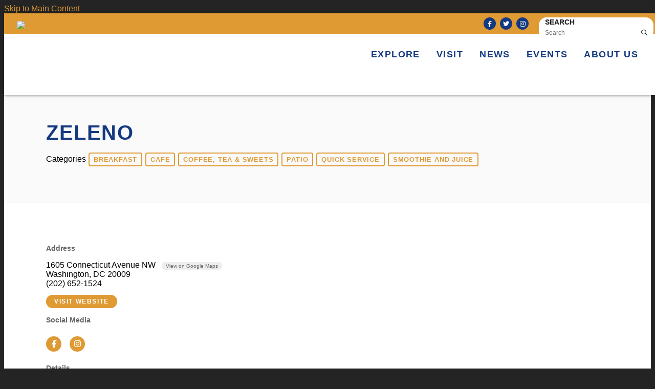

--- FILE ---
content_type: text/html; charset=UTF-8
request_url: https://dupontcirclebid.org/go/zeleno
body_size: 6619
content:

<!doctype html>
<html lang="en" prefix="og: http://ogp.me/ns#">
<head>
  <meta charset="utf-8">
  <meta name="viewport" content="width=device-width, initial-scale=1">

  <title>Zeleno | Dupont Circle</title>
  <link rel="canonical" href="https://dupontcirclebid.org/go/zeleno">
  <meta name="robots" content="index, follow">
  <meta name="description" content="Zeleno | Dupont Circle">

  <link rel="preconnect" href="https://ctycms.com/">
  <link rel="preconnect" href="https://img.ctykit.com/">

  <link rel="shortcut icon" href="/favicon.ico">
  <link rel="apple-touch-icon-precomposed" sizes="57x57" href="/apple-touch-icon-57x57.png" />
  <link rel="apple-touch-icon-precomposed" sizes="114x114" href="/apple-touch-icon-114x114.png" />
  <link rel="apple-touch-icon-precomposed" sizes="72x72" href="/apple-touch-icon-72x72.png" />
  <link rel="apple-touch-icon-precomposed" sizes="144x144" href="/apple-touch-icon-144x144.png" />
  <link rel="apple-touch-icon-precomposed" sizes="60x60" href="//apple-touch-icon-60x60.png" />
  <link rel="apple-touch-icon-precomposed" sizes="120x120" href="/apple-touch-icon-120x120.png" />
  <link rel="apple-touch-icon-precomposed" sizes="76x76" href="/apple-touch-icon-76x76.png" />
  <link rel="apple-touch-icon-precomposed" sizes="152x152" href="/apple-touch-icon-152x152.png" />
  <link rel="icon" type="image/png" href="/favicon-196x196.png" sizes="196x196" />
  <link rel="icon" type="image/png" href="/favicon-96x96.png" sizes="96x96" />
  <link rel="icon" type="image/png" href="/favicon-32x32.png" sizes="32x32" />
  <link rel="icon" type="image/png" href="/favicon-16x16.png" sizes="16x16" />
  <link rel="icon" type="image/png" href="/favicon-128.png" sizes="128x128" />
  <meta name="application-name" content="Dupont Circle BID"/>
  <meta name="msapplication-TileColor" content="#FFFFFF" />
  <meta name="msapplication-TileImage" content="/mstile-144x144.png" />
  <meta name="msapplication-square70x70logo" content="/mstile-70x70.png" />
  <meta name="msapplication-square150x150logo" content="/mstile-150x150.png" />
  <meta name="msapplication-wide310x150logo" content="/mstile-310x150.png" />
  <meta name="msapplication-square310x310logo" content="//mstile-310x310.png" />
    
  <link rel="stylesheet" href="https://ctycms.com/dc-dupont-circle/css/cty_css_v21.min.css">  
  <link rel="stylesheet" href="https://cdnjs.cloudflare.com/ajax/libs/mapbox-gl/3.15.0/mapbox-gl.min.css">
  
  <link rel="stylesheet" href="/_templates/_styles.css?v=2">
  <link rel="stylesheet" media="(max-width: 991px)" href="/_templates/_styles-mobile-only.css?v=2">
  <link rel="stylesheet" media="(min-width: 992px)" href="/_templates/_styles-desktop-only.css?v=2">
  
  <script defer src="https://kit.fontawesome.com/1872c177cb.js" crossorigin="anonymous"></script>

  
  <script async src="https://www.googletagmanager.com/gtag/js?id=UA-148901788-1"></script>
  <script>
    window.dataLayer = window.dataLayer || [];
    function gtag(){dataLayer.push(arguments);}
    gtag('js', new Date());
    gtag('config', 'UA-148901788-1');
  </script>
   
</head>
<body>
	
<a class="visually-hidden-focusable" href="#page-content">Skip to Main Content</a>

	
	
<div id="page-wrap">
<header>	
<div id="page-header" class="is-fixed">	
<div class="header-wrap">
	<div class="container-fluid-nav">
		<div class="nav-wrap">
			<div class="nav-logo"><a href="/"><img src="https://ctycms.com/dc-dupont-circle/circle-logo-100x100.svg" alt="Dupont Circle" class="img-fluid" /></a></div>	   
	    	<div class="nav-toggle-hold"><div class="nav-toggle"><i class="fas fa-bars"></i></div></div>
	    	<div id="nav-drawer">
				<nav>
				<div id="primary-nav">			
					

<ul>
<li class="leaf-1"><div class="menu-set"><a href="/explore">Explore</a>
	<div class="mobile-toggle toggle-off"><span class="toggle-up"><i class="fas fa-chevron-up"></i></span><span class="toggle-down"><i class="fas fa-chevron-down"></i></span></div></div>
	<ul>
		<li><a href="/explore/neighborhood-partners">Neighborhood</a></li>
		<li><a href="/explore/dupont-circle-history">Dupont Circle History</a></li>
		<li><a href="/explore/international-community">International Community</a></li>
		<li><a href="/explore/do-business-here">Open a Business Here</a></li>
		<li><a href="/explore/transportation">Transportation</a></li>
	</ul>
</li>
<li class="leaf-2"><div class="menu-set"><a href="/visit">Visit</a>
	<div class="mobile-toggle toggle-off"><span class="toggle-up"><i class="fas fa-chevron-up"></i></span><span class="toggle-down"><i class="fas fa-chevron-down"></i></span></div></div>
	<ul>
		<li><a href="/visit/shopping">Shopping</a></li>
		<li><a href="/visit/dining">Dining</a></li>
		<li><a href="/visit/services">Services</a></li>
		<li><a href="/visit/hotels">Hotels</a></li>
		<li><a href="/visit/things-to-do">Things To Do</a></li>
		<li><a href="/visit/offices">Office</a></li>
		<li><a href="/visit/residential">Residential</a></li>
		<li><a href="/visit/event-venues">Event Venues</a></li>
	</ul>
</li>
<li class="leaf-3"><div class="menu-set"><a href="/news">News</a></div></li>
<li class="leaf-4"><div class="menu-set"><a href="/events">Events</a>
	<div class="mobile-toggle toggle-off"><span class="toggle-up"><i class="fas fa-chevron-up"></i></span><span class="toggle-down"><i class="fas fa-chevron-down"></i></span></div></div>
	<ul>
		<li><a href="/events/calendar">Calendar</a></li>
		<li><a href="/events/artwalk-dupont">First Friday</a></li>
	</ul>
</li>
<li class="leaf-5"><div class="menu-set"><a href="/about">About Us</a>
	<div class="mobile-toggle toggle-off"><span class="toggle-up"><i class="fas fa-chevron-up"></i></span><span class="toggle-down"><i class="fas fa-chevron-down"></i></span></div></div>
	<ul>
		<li><a href="/about/resource-library">Resource Library</a></li>
		<li><a href="/about/board-and-staff">Board and Staff</a></li>
		<li><a href="/about/advisory-committees">Committees</a></li>
		<li><a href="/about/dupont-plaza">Connecticut Avenue Streetscape and Plaza</a></li>
		<li><a href="/about/contact">Contact Us</a></li>
		<li><a href="/about/member-information">Member Information</a></li>
	</ul>
</li>
</ul>

				</div>
				<div id="secondary-nav">
					<div class="nav-utility">
						<div class="nav-social">
							<a href="https://www.facebook.com/dupontcirclebid" rel="noopener" target="_blank" aria-label="Facebook"><i aria-hidden="true" class="fab fa-facebook-f"></i></a>
							<a href="https://twitter.com/DupontCircleBID" rel="noopener" target="_blank" aria-label="Twitter"><i aria-hidden="true" class="fab fa-twitter"></i></a>
							<a href="https://www.instagram.com/dupontcircledc" rel="noopener" target="_blank" aria-label="Instagram"><i aria-hidden="true" class="fab fa-instagram"></i></a>
						</div>
					</div>
					<div class="nav-search">
						<form id="site-search" method="get" action="/search">
							<label class="visually-hidden-focusable" for="q">Search</label>
							<input type="text" id="q" name="q" placeholder="Search">
							<button type="submit" aria-label="submit"><i aria-hidden="true" title="submit" class="far fa-search"></i></button>
						</form>
					</div>
				</div>
			</nav>
			</div><!-- /nav-drawer-->
		</div><!-- /nav-wrap-->
	 </div><!--/container-->
</div><!--/header-wrap-->
</div><!--/#page-header-->
</header>

<main id="page-content">
	
<div class="detail-header">
	<div class="container-fluid">
		<div class="row padding-top padding-bottom">
			<div class="col-12 text-center">
				<h1>Zeleno</h1>
<p class="header-groups">Categories 
<a class="btn btn-header-groups" href="/visit/dining/breakfast">Breakfast</a> 
<a class="btn btn-header-groups" href="/visit/dining/cafe">Cafe</a> 
<a class="btn btn-header-groups" href="/visit/dining/coffee-tea-and-sweets">Coffee, Tea & Sweets</a> 
<a class="btn btn-header-groups" href="/visit/dining/patio">Patio</a> 
<a class="btn btn-header-groups" href="/visit/dining/quick-service">Quick Service</a> 
<a class="btn btn-header-groups" href="/visit/dining/smoothie-and-juice">Smoothie and Juice</a> 
</p>

				
			</div>
		</div>
	</div>
</div>

<div class="container-fluid">
	<div class="row padding-top">
		<div class="col-md-6 padding-bottom split-left">
			
			<h2 class="on-detail">Address</h2>
						
		<p>1605 Connecticut Avenue NW&nbsp;<a rel="noopener" target="_blank" class="btn-google" href="https://www.google.com/maps?daddr=1605+Connecticut+Avenue+NW%2C+Washington%2C+DC+20009">View on Google Maps</a><br />Washington, DC 20009<br />(202) 652-1524</p>
<p><a href="https://zeleno-washington.goto-restaurants.com/" class="btn btn-brand-pill" rel="noopener" target="_blank">visit website</a></p>
<h2 class="on-detail">Social Media</h2>
<div class="point-social-icons">
	<a aria-label="Facebook" rel="noopener" target="_blank" href="https://www.facebook.com/Zelenodc/?ref=page_internal"><i aria-hidden="true" title="Facebook" class="fab fa-facebook-f"></i></a> 
	<a aria-label="Instagram" rel="noopener" target="_blank" href="https://www.instagram.com/zelenodc/"><i aria-hidden="true" title="Instagram" class="fab fa-instagram"></i></a> 
</div>
<h2 class="on-detail">Details</h2>
<p><strong>Zeleno Washington</strong>, located at 1605 Connecticut Ave NW, Washington, DC 20009, is a charming café nestled just north of DuPont Circle. This cozy spot is a favorite for locals and visitors alike, offering a clean, fresh atmosphere perfect for a relaxing meal or a quick bite. The café is renowned for its wide variety of healthy and nutritious dishes, making it an ideal choice for those seeking a wholesome dining experience.</p>
<p>The menu features an array of delicious options, including their signature chicken sandwich, which is especially flavorful with mayo served on the side, allowing you to customize the taste to your preference. Another standout is the Caprese sandwich, offering a delightful combination of fresh ingredients that, while simple, never fail to impress. For breakfast enthusiasts, Zeleno’s specialty lattes and avocado toast are top choices. The avocado toast is often hailed as the best in town, providing a rich, creamy texture paired with perfectly toasted bread, making it a perfect start to any day.</p>
<p>Zeleno also serves a variety of smoothies, which are both refreshing and packed with nutrients, perfect for a light, energizing snack. The café’s cappuccinos are a hit as well, with their smooth, bold flavor that can complement any meal. The friendly and efficient service adds to the welcoming ambiance, where guests can enjoy their food in a chill atmosphere. With both indoor seating and a few outdoor tables, it's a great place to relax, people-watch, or even grab a quick bite during a busy day in Washington.</p>
<p>The café operates with a simple and effective ordering system: customers place their orders at the bar, and the food is brought directly to the table. The emphasis on freshness and quality is evident in every dish and drink, ensuring a satisfying experience for every visit. Whether you're grabbing a quick bite or settling in for a leisurely meal, Zeleno Washington delivers an enjoyable dining experience that leaves guests coming back for more.</p><p>Open:</p><ul><li>Monday:<strong>07:00 AM - 06:00 PM</strong></li><li>Tuesday:<strong>07:00 AM - 07:00 PM</strong></li><li>Wednesday:<strong>07:00 AM - 07:00 PM</strong></li><li>Thursday:<strong>07:00 AM - 07:00 PM</strong></li><li>Friday:<strong>07:00 AM - 07:00 PM</strong></li><li>Saturday:<strong>07:00 AM - 07:00 PM</strong></li><li>Sunday:<strong>07:00 AM - 07:00 PM</strong></li></ul>
<p></p><p></p><div class="body-feature">		<div class="pcovid-options">
			<div><span class="pcovid-option-icons"><i aria-hidden="true" class="far fa-shopping-bag"></i></span> Takeout Available</div>
			<div><span class="pcovid-option-icons"><i aria-hidden="true" class="far fa-car"></i></span> Curbside Pickup</div>
			<div><span class="pcovid-option-icons"><i aria-hidden="true" class="far fa-sun"></i></span> Outdoor Dining Available</div>
		</div>
		</div>

		</div><div class="col-md-6 padding-bottom split-right">

<div id="carousel-detail" class="carousel slide carousel-fade" data-bs-ride="carousel">
<div class="carousel-inner">
<div class="carousel-item active" data-bs-interval="3000" data-pause="true">	<img width="500" height="625" class="d-block img-fluid" src="https://img.ctykit.com/cdn/dc-dupont-circle/images/tr:w-1800/zeleno-2.jpg" alt="" />
</div>
<div class="carousel-item" data-bs-interval="3000" data-pause="true">	<img width="500" height="625" class="d-block img-fluid" src="https://img.ctykit.com/cdn/dc-dupont-circle/images/tr:w-1800/zeleno-3.jpg" alt="" />
</div>
<div class="carousel-item" data-bs-interval="3000" data-pause="true">	<img width="500" height="500" class="d-block img-fluid" src="https://img.ctykit.com/cdn/dc-dupont-circle/images/tr:w-1800/zeleno-logo.jpg" alt="" />
</div>
</div>
    <button class="carousel-control-prev" type="button" data-bs-target="#carousel-detail" data-bs-slide="prev">
      <span class="carousel-control-prev-icon" aria-hidden="true"></span>
      <span class="visually-hidden">Previous</span>
    </button>
    <button class="carousel-control-next" type="button" data-bs-target="#carousel-detail" data-bs-slide="next">
      <span class="carousel-control-next-icon" aria-hidden="true"></span>
      <span class="visually-hidden">Next</span>
    </button>
    </div>
	
	
		</div>
	</div>
</div>


<div class="container-fluid">
	<div class="row">
		<div class="col-12">
			<div id="point-detail"><div aria-hidden="true" id="clmap"></div></div>
		</div>
	</div>
	<div class="row padding-top">	
<div class="col-12 col-md-4 padding-bottom ftn">
	<h4>Nearby Dining</h4
<ul>
<li><a class="ftnname" href="/go/daily-provisions">Daily Provisions</a><span class="ftnaddress">1601 Connecticut Avenue NW</span> <span class="ftndistance"> (51 feet SE)</span></li>
<li><a class="ftnname" href="/go/dupont-coffee-collective">Dupont Coffee Collective</a><span class="ftnaddress">1909 Q Street NW</span> <span class="ftndistance"> (127 feet SE)</span></li>
<li><a class="ftnname" href="/go/tea-mansion">Tea Mansion</a><span class="ftnaddress">1627 Connecticut Avenue NW</span> <span class="ftndistance"> (214 feet NW)</span></li>
<li><a class="ftnname" href="/go/panera-bread-to-go">Panera Bread To-Go</a><span class="ftnaddress">1528 Connecticut Avenue NW</span> <span class="ftndistance"> (234 feet S)</span></li>
</ul>
</div>
<div class="col-12 col-md-4 padding-bottom ftn">
	<h4>Nearby Shopping</h4
<ul>
<li><a class="ftnname" href="/go/secrete">Secrete</a><span class="ftnaddress">1607 Connecticut Avenue NW</span> <span class="ftndistance"> (29 feet NW)</span></li>
<li><a class="ftnname" href="/go/loft">Loft</a><span class="ftnaddress">1611 Connecticut Avenue NW</span> <span class="ftndistance"> (80 feet NW)</span></li>
<li><a class="ftnname" href="/go/copenhaver">Copenhaver</a><span class="ftnaddress">1621 Connecticut Avenue NW</span> <span class="ftndistance"> (136 feet NW)</span></li>
<li><a class="ftnname" href="/go/blue-mercury">Blue Mercury</a><span class="ftnaddress">1625 Connecticut Avenue NW</span> <span class="ftndistance"> (189 feet NW)</span></li>
</ul>
</div>
<div class="col-12 col-md-4 padding-bottom ftn">
	<h4>Nearby Services</h4
<ul>
<li><a class="ftnname" href="/go/thomas-shelton-hair-design">Color Lab Salon by TSR</a><span class="ftnaddress">1607 Connecticut Avenue NW</span> <span class="ftndistance"> (32 feet SW)</span></li>
<li><a class="ftnname" href="/go/dream-weavers-extensions-inc">Dream Weavers Extensions, Inc</a><span class="ftnaddress">1601 Connecticut Avenue NW</span> <span class="ftndistance"> (42 feet S)</span></li>
<li><a class="ftnname" href="/go/brow-contour">Brow Contour</a><span class="ftnaddress">1601 Connecticut Avenue NW</span> <span class="ftndistance"> (51 feet SE)</span></li>
<li><a class="ftnname" href="/go/evenly-dental-studio">Evenly Dental Studio</a><span class="ftnaddress">1619 Connecticut Avenue NW</span> <span class="ftndistance"> (113 feet NW)</span></li>
</ul>
</div>
    
	</div>
</div>
	


</main>

<footer>
	<div class="footer-nav-wrap">
		<div class="container-fluid">
			<div class="row padding-top">
				<div class="col-12 col-md-6">
				
				<div class="row">
					<div class="col-12 col-md-6 padding-bottom">
						<img class="footer-logo" src="https://ctycms.com/dc-dupont-circle/footer-logo-300x422.svg" alt="Dupont Circle Business Improvement District" width="150" height="211">
					</div>
					<div class="col-12 col-md-6 padding-bottom footer-center-left">
						<div class="footer-headline">Dupont Circle BID</div>
						<div class="footer-content">1601 Connecticut Avenue, NW<br />Suite 502<br />Washington, DC 20009</div>
						<br /><div class="footer-headline">Contact Us</div>
						<div class="footer-content">202-525-4687<br /><a href="mailto:info@dupontcirclebid.org">info@dupontcirclebid.org</a></div>
						<div class="footer-social">
							<a href="https://twitter.com/DupontCircleBID" rel="noopener" target="_blank" aria-label="Twitter"><i aria-hidden="true" class="fab fa-twitter"></i></a>
							<a href="https://www.facebook.com/dupontcirclebid" rel="noopener" target="_blank" aria-label="Facebook"><i aria-hidden="true" class="fab fa-facebook-f"></i></a>
							<a href="https://www.instagram.com/dupontcircledc" rel="noopener" target="_blank" aria-label="Instagram"><i aria-hidden="true" class="fab fa-instagram"></i></a>
						</div>
					</div>
				</div>
					
			</div>
			<div class="col-12 col-md-6">
				
				<div class="row">
					<div class="col-12 col-md-4 padding-bottom footer-center-left">
   				<div class="footer-headline"><a href="/explore">Explore</a></div>		<div class="footer-link"><a href="/explore/neighborhood-partners">Neighborhood</a></div>
		<div class="footer-link"><a href="/explore/dupont-circle-history">Dupont Circle History</a></div>
		<div class="footer-link"><a href="/explore/international-community">International Community</a></div>
		<div class="footer-link"><a href="/explore/do-business-here">Open a Business Here</a></div>
		<div class="footer-link"><a href="/explore/transportation">Transportation</a></div>
</div><div class="col-12 col-md-4 padding-bottom footer-center-left"><div class="footer-headline"><a href="/visit">Visit</a></div>		<div class="footer-link"><a href="/visit/shopping">Shopping</a></div>
		<div class="footer-link"><a href="/visit/dining">Dining</a></div>
		<div class="footer-link"><a href="/visit/services">Services</a></div>
		<div class="footer-link"><a href="/visit/hotels">Hotels</a></div>
		<div class="footer-link"><a href="/visit/things-to-do">Things To Do</a></div>
		<div class="footer-link"><a href="/visit/offices">Office</a></div>
		<div class="footer-link"><a href="/visit/residential">Residential</a></div>
		<div class="footer-link"><a href="/visit/event-venues">Event Venues</a></div>
<br /><div class="footer-headline"><a href="/news">News</a></div></div><div class="col-12 col-md-4 padding-bottom footer-center-left"><div class="footer-headline"><a href="/events">Events</a></div>		<div class="footer-link"><a href="/events/calendar">Calendar</a></div>
		<div class="footer-link"><a href="/events/artwalk-dupont">First Friday</a></div>
<br /><div class="footer-headline"><a href="/about">About Us</a></div>		<div class="footer-link"><a href="/about/resource-library">Resource Library</a></div>
		<div class="footer-link"><a href="/about/board-and-staff">Board and Staff</a></div>
		<div class="footer-link"><a href="/about/advisory-committees">Committees</a></div>
		<div class="footer-link"><a href="/about/dupont-plaza">Connecticut Avenue Streetscape and Plaza</a></div>
		<div class="footer-link"><a href="/about/contact">Contact Us</a></div>
		<div class="footer-link"><a href="/about/member-information">Member Information</a></div>
				 	</div>
				</div>
				
				</div>
			</div>
		</div>
	</div>
	<div class="footer-copyright-wrap">
		<div class="container-fluid">
			<div class="row">
				<div class="col-12">
					<div class="footer-copyright">&copy; 2025 Dupont Circle Business Improvement District. All Rights Reserved. | <a href="/terms-of-use">Terms Of Use</a> | <a href="/privacy-policy">Privacy Policy</a></div> 
				</div>
			</div>
		</div>
	</div>
</footer>

</div><!-- /#page-wrap -->

<!-- scripts -->
<script src="https://ctycms.com/dc-dupont-circle/js/cty_js_v7.min.js"></script>
       
<script>
  window.addEventListener('DOMContentLoaded', function() {
    var indata = {uid: '3460436','w':document.documentElement.clientWidth,'h':document.documentElement.clientHeight,'mt':'44','c':'692'};
    fetch("/citywatch.php", { method: "POST", headers: {'Content-Type': 'application/json'}, body: JSON.stringify(indata) });
  });
  
</script>  


<script src="https://cdnjs.cloudflare.com/ajax/libs/mapbox-gl/3.15.0/mapbox-gl.js"></script>
<script>
if ('IntersectionObserver' in window) {	
	var observer = new IntersectionObserver(function(entries) {
		if(entries[0]['isIntersecting'] === true) {
			loadMapbox();
			observer.disconnect(); 
		}
	}, { threshold: [0] });
	observer.observe(document.querySelector("#clmap"));
} 

var mypoints = { type: 'FeatureCollection', features: [	
{type: 'Feature',geometry:{type:'Point',coordinates:[-77.044116,38.911499]},properties:{pid:'692',pname:'Zeleno',paddress:'1605 Connecticut Avenue NW',plink:'/go/zeleno'}}]};

function loadMapbox() {

mapboxgl.accessToken = 'pk.eyJ1IjoiZ2VvY2VudHJpYyIsImEiOiJrbEd0OUY0In0.4KQtHo0wR8_egD5C6glYYw';

var mapgl = new mapboxgl.Map({
  container: 'clmap',
	center: [-77.044116,38.911499],
	zoom: 16,
	style: 'mapbox://styles/geocentric/ck1110x5u06qt1cnw14iwbrvv',
	minZoom: 1,
	maxZoom: 22,
	pitch: 0, // 0-60
	bearing:0,
	attributionControl: false,
	scrollZoom: false
});
mapgl.addControl(new mapboxgl.NavigationControl());
mapgl.addControl(new mapboxgl.AttributionControl({compact: true, customAttribution: '© <a target="_blank" rel="noopener" href="https://geocentric.com">Geocentric</a>' }));

mapgl.addControl(new mapboxgl.GeolocateControl({ positionOptions: { enableHighAccuracy: true }, trackUserLocation: true }));

var bounds = [[-77.044116,38.911499],[-77.044116,38.911499]];
mapgl.fitBounds(bounds, { duration: 0, maxZoom: 16, padding: {top: 180, bottom:30, left: 30, right: 30} });

 
mypoints.features.forEach(function(marker, i) {
  var el = document.createElement('div');
	el.id = "marker-" + marker.properties.pid;
  el.className = 'smarker smarker-point-detail';
	el.innerHTML="<div class=\"smarker-bg\"><svg version=\"1.1\" xmlns=\"http://www.w3.org/2000/svg\" xmlns:xlink=\"http://www.w3.org/1999/xlink\" x=\"0px\" y=\"0px\" viewBox=\"0 0 24 36\" style=\"enable-background:new 0 0 24 36;\" xml:space=\"preserve\"><path class=\"st0\" d=\"M23,16L23,16c0.6-1.4,1-2.9,1-4.6C24,5.1,18.6,0,12,0C5.4,0,0,5.1,0,11.5c0,1.6,0.4,3.2,1,4.6l0,0L1,16.1c0.2,0.4,0.5,0.9,0.7,1.3L12,36l10.2-18.6C22.5,17,22.8,16.5,23,16L23,16z\"/></svg></div><div class=\"smarker-i\"><i class=\'fas fa-circle\'></i></div>";
	new mapboxgl.Marker(el, {offset: [0,-18]}).setLngLat(marker.geometry.coordinates).addTo(mapgl);
	createPopUp(marker);
	el.addEventListener('click', function(e){
		flyToStore(marker);
		createPopUp(marker);
	});
});

function flyToStore(currentFeature) {
  var thisZoom = mapgl.getZoom();
  if (thisZoom<16) { thisZoom=17; }
  mapgl.flyTo({
    center: currentFeature.geometry.coordinates,
    zoom: thisZoom,
	  speed: 0.50, 
  });
}

function createPopUp(currentFeature) {
  var popUps = document.getElementsByClassName('mapboxgl-popup');
  if (popUps[0]) popUps[0].remove();
  var popup = new mapboxgl.Popup({closeOnClick: false, focusAfterOpen: false, anchor:'bottom'})
    .setLngLat(currentFeature.geometry.coordinates)
    .setHTML('<h3>' + currentFeature.properties.pname + '</h3>' +
      '<h5>' + currentFeature.properties.paddress + '</h5>')
    .addTo(mapgl);
}

} // end loadMapbox
</script>
	

</body>
</html>

--- FILE ---
content_type: text/css
request_url: https://dupontcirclebid.org/_templates/_styles.css?v=2
body_size: 7681
content:
@font-face {
  font-family: 'Bozon';
  font-style: normal;
  font-weight: 400;
  font-display: swap;
  src: url('//ctycms.com/dc-dupont/Bozon-Regular.woff2') format('woff2'),
       url('//ctycms.com/dc-dupont/Bozon-Regular.woff') format('woff');
}

@font-face {
  font-family: 'Bozon';
  font-style: normal;
  font-weight: 600;
  font-display: swap;
  src: url('//ctycms.com/dc-dupont/Bozon-DemiBold.woff2') format('woff2'),
       url('//ctycms.com/dc-dupont/Bozon-DemiBold.woff') format('woff');
}

@font-face {
  font-family: 'Bozon';
  font-style: normal;
  font-weight: 700;
  font-display: swap;
  src: url('//ctycms.com/dc-dupont/Bozon-Bold.woff2') format('woff2'),
       url('//ctycms.com/dc-dupont/Bozon-Bold.woff') format('woff');
}

@font-face {
  font-family: 'Bozon';
  font-style: normal;
  font-weight: 900;
  font-display: swap;
  src: url('//ctycms.com/dc-dupont/Bozon-ExtraBold.woff2') format('woff2'),
       url('//ctycms.com/dc-dupont/Bozon-ExtraBold.woff') format('woff');
}

@font-face {
  font-family: 'joanebold';
  font-style: normal;
  font-weight: 700;
  font-display: swap;
  src: url('//ctycms.com/dc-dupont/w_foundry_-_joane_bold-webfont.woff2') format('woff2'),
       url('//ctycms.com/dc-dupont/w_foundry_-_joane_bold-webfont.woff') format('woff');
}

body,html {
  height:100%;
  font-family: 'Bozon', sans-serif;
  background-color:#242424;
  -webkit-font-smoothing: antialiased;
  text-rendering: optimizeLegibility;
  vertical-align:middle;
}

#page-wrap {
  position:relative;
  width:100%;
  background-color:#fff;
  color:#000;
}

#page-header.is-fixed {
  position: fixed;
  z-index: 9999;
  width:100%;
  box-shadow: 0px 0px 6px 0px rgba(0, 0, 0, 0.5);
}

#page-content { position: static; z-index:1; }

@media print { .no-print, .no-print * { display: none !important; }}


/* responsive support */

.container-fluid { max-width:1100px; padding:0 24px; margin:0 auto; }
.container-fluid-nav { max-width:1230px; padding:0 24px; margin:0 auto; }

.hold-width { max-width:800px; margin:0 auto; }
.padding-top { padding-top:40px; }
.padding-top-half { padding-top:20px; }
.padding-bottom { padding-bottom:40px; }
.padding-bottom-half { padding-bottom:20px; }
.form-padding { margin:24px 0; }
.form-boxed { border: 1px solid #ced4da; border-radius: .25rem; padding:8px; }
@media all and (min-width: 768px) {
	.padding-top { padding-top:60px; }
	.padding-top-half { padding-top:30px; }
	.padding-bottom { padding-bottom:60px; }
	.padding-bottom-half { padding-bottom:30px; }
	.split-left { padding-right:30px; }
	.split-right { padding-left:30px; }
	.form-boxed { padding:16px; }
}

/* alert box */

.alert-wrap { background-color:#cc3300; color:#fff; }
.alert-hold { display: table; width: 100%; }
.alert-prefix { display:table-cell; vertical-align: top; width:90px; padding-top:20px; }
.alert-content { display:table-cell; vertical-align: top; width:auto; padding-top:20px; }
.alert-dismiss { display:table-cell; vertical-align: top; width:32px; padding-top:20px; text-align:right; }

.alert-prefix { 
  color: #fff;
  font-size: 20px;
  line-height: 20px;
  font-weight: 400;
  text-transform: uppercase;
  letter-spacing: 0.100rem;
  padding-bottom:20px;
}

.alert-content { 
  color: #fff;
  font-size: 13px;
  line-height: 20px;
  font-weight: 700;
  text-transform: uppercase;
  letter-spacing: 0.100rem;
}

.alert-message { padding-bottom:20px; }
a.alert-link { color:#fff; text-decoration:underline; }
a.alert-link:hover { color:#fff; text-decoration:underline; }

.alert-dismiss { 
  color:#fff;
  font-size:20px;
  line-height:20px; 
  font-weight: 700;
  padding-bottom:20px;
}

#dismiss-alert { color:#fff; text-decoration:none; }


/* responsive images */

.img-responsive { max-width: 100%; height:auto!important; }
.img-fluid { width:100%!important; height:auto!important; }
.img-wrapright { float:right; padding:0; margin:6px 0px 14px 24px; max-width:48%; height:auto!important; }
.img-wrapleft { float:left; padding:0; margin:6px 24px 14px 0px; max-width:48%; height:auto!important; }

.video-container { position: relative; padding-bottom: 56.25%; height: 0; overflow: hidden; }
.video-responsive { position: relative; padding-bottom: 56.25%; height: 0; overflow: hidden; }
.video-container iframe, .video-container object, .video-container embed { position: absolute; top: 0; left: 0; width: 100%; height: 100%; }
.video-responsive iframe, .video-responsive object, .video-responsive embed { position: absolute; top: 0; left: 0; width: 100%; height: 100%; }


/* responsive features */

figure,figcaption,img { display: block; }
figcaption { font-weight:400; font-size:14px; line-height:1.4; margin:6px 0px 12px 0px; } 

.body-feature { padding:0; margin:24px 0px 24px 0px; width:100%; }
.body-feature-full { padding:0; margin:24px 0px 24px 0px; width:100%; }
.body-feature-full p, .body-feature-full div, .body-feature-full figure { margin-left:-24px; margin-right:-24px; }
.body-feature-left { padding:0; margin:24px 0px 24px 0px; width:100%; }
.body-feature-right { padding:0; margin:24px 0px 24px 0px; width:100%; }
.body-feature-callout { border-top:1px solid #eee; border-bottom:1px solid #eee; margin-top:30px; margin-bottom:30px; }
.body-feature-callout p { font-weight:400; font-size:20px; line-height:30px; text-align:center; padding:16px 0px 6px 0px; }
.body-feature-full figcaption { padding-left:24px; padding-right:24px; color:#777; font-weight:600; }
@media all and (min-width: 768px) {
	.body-feature-left { float:left; padding:0; margin:6px 30px 12px 0px; width:60%; }
	.body-feature-left p, .body-feature-left figure { margin-left:-24px; } 
	.body-feature-right { float:right; padding:0; margin:6px 0px 12px 30px; width:60%; }
	.body-feature-right p, .body-feature-right figure { margin-right:-24px; }
	.body-feature-callout { } 
	.body-feature-callout p { padding:24px 24px 14px 24px; }
	.body-feature-left figcaption { padding-left:24px; }
	.body-feature-right figcaption { padding-right:24px; }
}


/* sponsor logos */

.sponsor-logos { margin:24px 0px; text-align:center;}
.sponsor-logos p { display:inline-block; max-width:120px; margin:6px 6px; border:4px solid #eee;}
.sponsor-logos p a { display:block; border:2px solid #fff;  transition: all 400ms ease;  }
.sponsor-logos p a:hover { border:2px solid #df9a34; }
.sponsor-logos p img { max-width:120px; border:16px solid #fff; width:100%!important; height:auto!important; }
@media all and (min-width: 768px) {
	.sponsor-logos p { max-width:160px; margin:14px 12px;}
	.sponsor-logos p img { max-width:160px; }
}

/* #page-header.is-fixed .alert-wrap { display:none; } */

/* global typography */

h1 { font-size: 2.5rem; font-weight:700; color:#143980; text-transform: uppercase; letter-spacing:0.100rem; margin-top:0px; margin-bottom: 1rem; }
h2 { font-size: 1.3rem; font-weight:600; color:#4e3176; color:#04a9d3; margin-top:1rem; margin-bottom: 1rem;}
h2.on-detail { font-size:14px; margin-top:20px; font-weight:700; color:#666; }
h3 { font-size: 1.1rem; font-weight:700; color:#222; }

p, li { }
p.intro { font-weight: 400; font-size:19px; line-height:1.5; }

label { font-size:90%; text-transform:uppercase; color:#222222; font-weight:600; }

hr { margin-top: 1rem; margin-bottom: 1rem; border: 0; border-top-color: currentcolor; border-top-style: none; border-top-width: 0px; border-top: 1px solid rgba(0,0,0,.1); }

a { color:#df9a34; text-decoration:none; }
a:hover { color:#d3841c;  text-decoration:none; }


a div.lnk-primary { color:#df9a34; font-weight:700; font-size:18px; line-height:23px; }
a div.lnk-secondary { color:#444; font-weight:400; font-size:16px; line-height:20px; margin-top:3px; }
a div.lnk-secondary span { color:#aaa; }
a:hover div.lnk-primary { color:#d3841c; }
a:hover div.lnk-secondary { color:#333; text-decoration:none;  }

ul { margin-left: 0; padding-left: 16px; }
li { margin-bottom:3px; }
@media all and (min-width: 768px) { ul { margin-left: 0; padding-left: 32px; } }

.btn-brand { background-color:#df9a34; font-weight:400; text-transform:uppercase; color:#fff; letter-spacing:0.100rem; border:1px solid #df9a34; font-size:14px; transition: all 0.15s linear 0s; }
.btn-brand:hover { background-color:#df9a34; border-color:#df9a34; color:#fff; }

.btn-brand-pill { background-color:#df9a34; font-weight:600; text-transform:uppercase; color:#fff; letter-spacing:0.100rem; border:1px solid #df9a34; font-size:12px; line-height:16px; transition: all 0.15s linear 0s; padding: 5px 15px; border-radius:60px; }
.btn-brand-pill:hover {  background-color:#df9a34; border-color:#df9a34; color:#fff; }

.btn-outline-brand { background-color:#fff; font-weight:400; text-transform:uppercase; color:#df9a34; letter-spacing:0.100rem; border:1px solid #df9a34; font-size:14px; transition: all 0.15s linear 0s; }
.btn-outline-brand:hover { background-color:#df9a34; border-color:#df9a34; color:#fff; }

.btn-google { background-color:#eee; font-weight:400; color:#666; border:none; border-radius:10px; font-size:10px; line-height:12px; padding:2px 8px; white-space:nowrap; margin-left:8px;  }
.btn-google:hover { background-color:#ddd; color:#222; }


/* footer */

footer { display:block; }
footer a { text-decoration:none; }
footer a:hover { text-decoration:none; }
.footer-nav-wrap { width:100%; background-color:#282828; }
.footer-copyright-wrap { width:100%; background-color:#df9a34; padding:10px 0px; }

.footer-center-left { text-align:center; }
.footer-logo { margin:0 auto; }

.footer-headline { font-weight: 700; color: #ffb234; font-size:14px; line-height:19px; text-transform: uppercase; margin-bottom:9px; }
.footer-headline a { color: #ffb234; }
.footer-content { color: #cccccc; font-size:14px; line-height:19px; margin-bottom:8px; }
.footer-link { font-size:14px; line-height:19px; margin-bottom:8px; }
.footer-link a { color: #cccccc; }
.footer-link a:hover { color:#fff; }

.footer-social { display:block; text-align:center; margin:20px 0px 0px 12px; height:30px; }
.footer-social a { display:inline-block; width:30px; height:30px; font-size:14px; line-height:30px; border-radius:50%; text-align:center; margin:0 12px 0 0; }
.footer-social a { text-decoration:none; color:#df9a34; background-color:#282828; border:none; transition: all 0.15s linear 0s;}
.footer-social a:hover { color:#fff; background-color:#282828; }
@media screen and (min-width: 768px) {
	.footer-center-left { text-align:left; }
	.footer-logo { margin:0; }
	.footer-social { text-align:left; margin:16px 0; }
}

.footer-copyright { color:#333132; font-size:12px; line-height:22px; text-align:center; }
.footer-copyright a { color:#282828; text-decoration:none; }
.footer-copyright a:hover { color:#111111; text-decoration:underline; }


/* banner */

.no-banner { width:100%; border-top:1px solid #eee; }
.banner-b { width:100%; background-color:#eee; background-position:center center; background-size:cover;}
.banner-b-cover { display:table; width:100%; background-color:rgba(20,57,128,0.35); }
.banner-b-cover-more { background-color:rgba(20,57,128,0.65); }
.banner-b-hold { display:table-cell; text-align:center; vertical-align:middle; padding:24px; height:160px; }
.banner-b-headline { font-size: 30px; line-height: 36px; color:#fff; text-shadow: 2px 2px 4px #000000; }
.banner-b-subhead { font-size: 18px; line-height: 23px; color:#fff; text-shadow: 2px 2px 4px #000000; margin-top:8px; }
@media all and (min-width: 768px) {
	.banner-b-hold { padding:40px; height:270px; }
	.banner-b-headline { font-size: 60px; line-height: 60px; }
	.banner-b-subhead {  font-size: 24px; line-height: 28px; }
}

/* subscribe */

.subscribe-bg { background:#243d7f url('https://img.ctykit.com/cdn/dc-dupont-circle/email-bg.jpg') center center; background-size:cover; padding:100px 24px; text-align:center; }
.subscribe-header { font-family: 'Bozon', sans-serif; font-weight: 700; color:#fff; font-size:40px; line-height:44px; text-transform:uppercase; letter-spacing:0.100rem; }
.subscribe-subhead { font-family: 'joanebold',serif; font-weight:700; color:#fff; font-size:40px; line-height:44px; margin:12px 0;}
.subscribe-button { padding-top:20px;}

/* detail header */

.full-color { width:100%; background:#fafafa; }
.detail-header { width:100%; background:#fafafa; border-top:1px solid #f2f2f2; border-bottom:1px solid #f2f2f2; }
.detail-header h1 { }
p.header-groups { margin-top:20px;} 
a.btn-header-groups { background-color:rgba(255, 255, 255, 0); padding:4px 8px; margin:3px 1px; border-radius:4px; transition: all 0.15s linear 0s;  }
a.btn-header-groups { font-size:13px; line-height:15px; letter-spacing:0.050rem; font-weight:700; text-transform:uppercase; color:#df9a34; border:2px solid #df9a34; }
a.btn-header-groups:hover { background-color:rgba(255, 255, 255, 1); color:#df9a34; border-color:#df9a34; }
@media all and (min-width: 768px) {
	.detail-header h1 { margin-top:30px; }
}

/* sidenav */

#sidenav { width:100%; }
#sidenav a { text-decoration:none; }
#sidenav a:hover { text-decoration:none; }

#snavsection { background-color:#df9a34; border:1px solid #df9a34; }
#snavsection a { display:block; padding:16px 16px; font-family: 'joanebold'; font-weight:700; letter-spacing:0.025rem; font-size:16px; line-height:20px; color:#fff; }
#snavsection a:hover { color:#fff; text-decoration:none; }

#sidenav ul { padding:0; margin:0; }

#sidenav > ul { border:1px solid #df9a34; border-bottom:6px solid #df9a34; border-bottom:none; border-right:none; } /* outer ul */

#sidenav li { padding:0; margin:0; list-style:none; }

#sidenav li ul { padding-bottom:16px; }

#sidenav li ul li { padding:4px 0px; }

#sidenav > ul > li { border-bottom:1px solid #df9a34; }
#sidenav > ul > li:last-child { border-bottom:none; }

#sidenav li a {
  display:table;
  width:100%; 
  text-decoration:none;
  background-color:#fff;
  font-weight:400;
  letter-spacing:0.025rem;
}

#sidenav li a div.sn-indicator { display:table-cell; width:36px; text-align:center; padding:16px 0px; font-weight:400; font-size:12px; line-height:24px; vertical-align:top; color:#ffffff; }
#sidenav li a div.sn-label { display:table-cell; width:auto; text-align:left; padding:16px 20px 16px 0px; font-weight:400; font-size:15px; line-height:24px; vertical-align:top; color:#282828; }
#sidenav li a div.sn-label-nested { display:table-cell; width:100%; text-align:left; padding:4px 20px 4px 50px; font-weight:400; font-size:13px; line-height:24px; vertical-align:top; color:#282828; }
 
#sidenav li a:hover div { color:#df9a34; }
#sidenav li a.activeitem div { color:#143980; }
#sidenav li a.activeiteminner div { color:#143980; }



/* circle gallery */

.circle-gallery-wrap { }
.circle-gallery { display:block; width:100%; padding-bottom:50px; }
.circle-gallery-image { display:block; width:100%; }
.image-circle { position:relative; width:160px; height:160px; margin:0 auto; }
.image-circle-bg { position:absolute; top:0; width:160px; height:160px; border-radius:80px; background-position:center center; background-size:cover; }
.image-circle-cover { position:absolute; top:0; width:160px; height:160px; border-radius:80px; background-color:rgba(20,57,128,0.35); }
.circle-gallery-content { display:block; width:100%; padding:10px 0px; text-align:center; }
.circle-gallery-content-headline { margin-bottom:5px; font-weight: 700; font-size:18px; line-height:26px; color:#4e3176; text-transform:uppercase; letter-spacing:0.050rem; }
.circle-gallery-content-text { margin-bottom:5px; font-weight: 400; font-size:16px; line-height:24px; color:#222; }
.circle-gallery-content-linklabel { font-weight: 600; font-size:16px; line-height:24px; color:#df9a34; text-transform:uppercase; }

@media screen and (min-width: 768px) {
	.circle-gallery { display:table; width:100%; margin-bottom:30px; }
	.circle-gallery-image { display:table-cell; width:160px; vertical-align:top; }
	.circle-gallery-content { display:table-cell; width:auto; vertical-align:top; }
	.circle-gallery-content { width:100%; padding:0px 20px 0px 30px; text-align:left; }
}



/* home - topango gallery */

.topango-wrap { padding:0; margin:0; overflow:hidden; }
.topango-slide { width:100%; height:auto; }
.topango-relative { position:relative; width:100%; height:auto; }
.topango-image { display:block; z-index:10; position:relative; background-size: cover; background-position: center center; }
.topango-cover { display:block; z-index:11; position:absolute; top:0px; background-color:rgba(20,57,128,0.35); }
.topango-text { display:block; z-index:12; position:absolute; top:0px;}
.topango-x { display:table; }
.topango-y { display:table-cell; vertical-align:middle; text-align:center;}

.topango-wrap, .topango-image, .topango-cover, .topango-text,.topango-x, .topango-y { width:100%; height:400px; }
@media all and (min-width: 768px) { .topango-wrap, .topango-image, .topango-cover, .topango-text,.topango-x, .topango-y { height:600px; }}
@media all and (min-width: 992px) { .topango-wrap, .topango-image, .topango-cover, .topango-text,.topango-x, .topango-y { height:700px; }}

.topango-y { text-align:center; padding:0 60px; }
.topango-headline { color:#fff; font-weight:700; font-size:28px; line-height:36px; margin:40px 0 10px 0; }
@media all and (min-width: 768px) {
	.topango-y { text-align:center; padding:0 15%; }
	.topango-headline { color:#fff; font-weight:900; font-size:58px; line-height:58px; margin:50px 0 20px 0; max-width:600px; }
}
@media all and (min-width: 992px) {
	.topango-y { text-align:left; padding:0 15%; }
	.topango-headline { color:#fff; font-weight:900; font-size:68px; line-height:68px; margin:50px 0 20px 0; }
}

.cycle-pager { display:none; }
.cycle-next { position: absolute; z-index: 300; right:5%; top: 50%; margin-top:-42px; width: 44px; height: 84px; display: block; cursor: pointer; }
.cycle-prev { position: absolute; z-index: 301; left: 5%; top: 50%; margin-top:-42px; width: 44px; height: 84px; display: block; cursor: pointer; }
@media all and (max-width: 767px) {
	.cycle-next, .cycle-prev { width:22px; height:42px; background-size:cover; margin-top:-21px; }
}

/* citylight social grid */

.citylight-social-grid { width:100%; border-left:0px solid #fff; border-bottom:0px solid #fff; background-color:#333; }

.citylight-social-square {
  display:block;
  background-size:cover;
  background-position:center center;	
  float:left;
  position: relative;
  margin:0px;
  overflow:hidden;
  border-right:0px solid #fff;
  border-top:0px solid #fff;
}

.citylight-social-square { width: 50%; padding-bottom : 50%; }
@media all and (min-width: 768px) { .citylight-social-square { width: 33.33%; padding-bottom : 33.33%; } }
@media all and (min-width: 992px) { .citylight-social-square { width: 20%; padding-bottom : 20%; } .citylight-social-square-6 { display:none; } }

.citylight-social-square-cover { position:absolute; width:100%; height:100%; background-color:rgba(0,0,0,0.05); transition: all 0.15s linear 0s; }
.citylight-social-square:hover .citylight-social-square-cover { background-color:rgba(0,0,0,0.35); }
.citylight-social-square-icon { position:absolute; bottom:8%; left:8%; color:#fff; font-size:22px; line-height:22px; }
@media all and (min-width: 768px) { 
   .citylight-social-square-icon { bottom:16%; left:16%; font-size:28px; line-height:28px; }
}



/* map markers and popups */

.smarker {  width: 24px; height: 36px; cursor: pointer; }
.smarker-bg { position:absolute; width:24px; height:36px; fill:#143980; }
.smarker-i { position:absolute; width:24px; height:36px; text-align:center; font-size:11px; line-height:24px; color:#ffffff; }

.mapboxgl-map { font-family:inherit; }
.mapboxgl-ctrl-attrib.mapboxgl-compact { min-height:24px; } /* bug fix */

.mapboxgl-popup { font-family: 'Bozon', sans-serif; width: 200px; padding-bottom: 30px; } /* adjust padding bottom to height of marker */
.mapboxgl-popup-content { text-align: center; padding:20px 20px; box-shadow: 0px 0px 4px 0px rgba(0, 0, 0, 0.4); }
.mapboxgl-popup-content h3, mapboxgl-popup-content p.mapbox-pop-name { margin:4px 0px; color: #132C50; font-weight:700; font-size:16px; line-height:20px; text-transform:uppercase; }
.mapboxgl-popup-content h5, .mapboxgl-popup-content p.mapbox-pop-address { margin:8px 0px; font-size:14px; line-height:20px; color:#666; }
.mapboxgl-popup-content p, .mapboxgl-popup-content p.mapbox-pop-link { margin:4px 0px; font-size:14px; line-height:20px; }


/* point-section */

#point-section #clmap { width:100%; height:50vh; min-height:100px; max-height:600px; background-color:#E6E4E0; border-top:1px solid #eee; border-bottom:1px solid #eee; }

.section-filters { text-align:center; margin:30px 0px; }
.section-filters ul { list-style:none; margin:0; padding:0 ;}
.section-filters li { display:inline; margin:0; padding:0; }
.section-filters .section-filters-title { text-align:center; color:#222; font-size:14px; line-height:16px; letter-spacing:0.100rem; font-weight:700; text-transform:uppercase; margin:0 0 14px 0;}
.section-filters a {
font-weight:400;
text-decoration: none;
line-height: 12px;
font-size: 12px;
text-align: center;
display:inline-block;
color:#122C50;;
background-color:#ffffff;
letter-spacing:  0.050rem;
border:1px solid #122C50;
border-radius:2px;
padding:6px 10px;
white-space: nowrap;
margin:4px 3px;
text-transform:uppercase;
}
.section-filters a:hover { background-color:#122C50; border-color:#122C50; color:#fff; text-decoration: none; }
.section-filters a.selected { background-color:#122C50; border-color:#122C50; color:#fff; }

.point-section-results { margin:30px 0px; }

.pst { margin-bottom:24px; }
.pst-topline { border-top:1px solid #eee; padding-top:8px; }
.pst a { display:block; }

.pst a .pst-image { position:relative; width:100%; padding-bottom:66.66%; background-color:#eee; margin-bottom:12px; }
.pst a .pst-image-bg { position:absolute; top:0; width:100%; height:100%; background-position:center center; background-size:cover; }
.pst a .pst-image-cover { position:absolute; top:0; width:100%; height:100%; background-color:rgba(20,57,128,0.25); transition: all .5s;}
.pst a:hover .pst-image-cover { background-color:rgba(20,57,128,0.05);  }


/* point-detail */

.point-social-icons { margin:24px 0; text-align:left;}
.point-social-icons a { display:inline-block; width:30px; height:30px; font-size:15px; line-height:30px; border-radius:50%; text-align:center; margin:0 12px 0 0; }
.point-social-icons a { text-decoration:none; color:#fff; background-color:#df9a34; border:none; transition: all 0.15s linear 0s;}
.point-social-icons a:hover { color:#fff; background-color:#df9a34; }

#point-detail { margin-left:-24px; margin-right:-24px; border-top:1px solid #E6E4E0; border-bottom:1px solid #E6E4E0;}
#point-detail #clmap { width:100%; height:50vh; min-height:200px; max-height:500px; background-color:#E6E4E0; border-top:2px solid #fff; border-bottom:2px solid #fff; }
@media all and (min-width: 992px) {
	#point-detail #clmap { border:2px solid #fff; }
	#point-detail { margin-left:0px; margin-right:0px; border: 1px solid #E6E4E0; }
}

.pev ul { list-style-type: none; padding:0; margin:0; }
.pev li { } 
.pev .pevname { }
.pev .pevdate { color:#555; }
.pev .pevtime { color:#aaa; }

.ftn { text-align:center; }
.ftn h4 { text-align:center; }
.ftn ul { margin:20px 0px; padding:0; }
.ftn li { list-style-type: none; padding:10px 0px; margin:0; border-bottom:1px solid #eee6e8;}
.ftn li:last-child { border-bottom:0;}
.ftnname { display:block; font-size:110%;}
.ftnaddress { font-size:80%; color:#555; }
.ftndistance { font-size:80%; color:#aaa;}


/* bbq-events-calendar */

.bbq-control-wrap { margin-bottom:30px; }

.bbq-cal-header { display:table; width:100%; margin:0; padding:0; background-color:#ffffff; font-size:16px; line-height:1.5; padding:12px 0px; border-top:1px #e7e7e7 solid; }
.bbq-cal-header-left { display:table-cell; width:40px; vertical-align:middle; text-align:center; }
.bbq-cal-header-middle { display:table-cell; width:auto; vertical-align:middle; text-align:center; text-transform:uppercase; font-weight:600; }
.bbq-cal-header-right { display:table-cell; width:40px; vertical-align:middle; text-align:center; }

#bbq-calendar table { width:100%; background-color:#fff; margin:0; padding:0; }   
#bbq-calendar th { /* days of the week */
  border-top:1px #e7e7e7 solid; 
  background-color:#fafafa;
  color:#333132; /* color of days of the week */
  font-weight:700;
  font-size:10px;
  line-height:26px;
  text-align:center;
  }
#bbq-calendar td {
  border-top:1px #e7e7e7 solid;
  background-color:#fafafa;
  color:#777; /* color of inactive dates */
  font-weight:600; letter-spacing:0.050rem;
  font-size:14px;
  line-height:36px;
  text-align:center;
  }
#bbq-calendar a { display:block; text-decoration:none; }
#bbq-calendar a.ontoday { font-weight:700; }
#bbq-calendar td.highlight a { background-color:#e0e0e0; color:#132980; }
#bbq-calendar td a:hover { text-decoration:none; background-color:#df9a34; color:#fff!important; }

.bbq-p { text-align:center; font-size:12px; line-height:36px;  }

#bbq-categories ul { list-style:none; padding:0; margin:0; width:100%; }

#bbq-categories ul li { padding:0; margin:0; border-bottom:1px solid #e7e7e7; }
#bbq-categories ul li:last-child { border-bottom:0px; }
#bbq-categories a { display:block; background-color:#fafafa; padding:0 24px; font-size:14px; line-height:36px; text-align:center; }
#bbq-categories a.highlight { background-color:#ddd; color:#222; }
#bbq-categories a:hover { text-decoration:none; background-color:#bada55; }

#bbq-submit a { display:block; background-color:#eee; padding:0 24px; font-size:11px; line-height:34px; }
#bbq-submit a:hover { text-decoration:none; background-color:#bada55;}


/* bbq-results */

h1.bbq-headline {  }

.bbq-results-header { display:table; width:100%; margin:0; padding:0; background-color:#ffffff; font-size:16px; line-height:1.5; padding:12px 0px; border-top:1px #e7e7e7 solid;}
.bbq-results-header-left { display:table-cell; width:40px; vertical-align:middle; text-align:center;  }
.bbq-results-header-middle { display:table-cell; width:auto; vertical-align:middle; text-align:center; text-transform:none; }
.bbq-results-header-right { display:table-cell; width:40px; vertical-align:middle; text-align:center; }

.bbq-results-list { width:100%;}

.bbq-row { display:block; width:100%; border-top:1px solid #e7e7e7; padding:20px 0px; }
.bbq-row-homepage { border-top:0px; padding:12px 0px; }
.bbq-row-date { display:block; width:100%; text-align:center; }
.bbq-row-list { display:block; width:100%; text-align:center; }

@media all and (min-width: 768px) {
	.bbq-row { display:table; }
	.bbq-row-date { display:table-cell; vertical-align:top; width:70px; text-align:center; padding-right:30px; }
	.bbq-row-list { display:table-cell; vertical-align:top; width:auto; text-align:left; }
}

.bbqdate { width:70px; margin:0 auto 24px auto; padding:0; }
@media all and (min-width: 768px) { .bbqdate { margin:0; }}
.bbqdate-month { text-align:center; color:#fff; background-color:#143980; font-size:12px; line-height:21px; border-radius:4px 4px 0px 0px; margin-top:5px;}
.bbqdate-day { text-align:center; color:#143980; background-color:#f4f4f4; font-size:26px; line-height:41px; border-radius:0px 0px 4px 4px; font-weight:400; letter-spacing:0.050rem; }
.bbqdate-tip { text-align:center; color:#333132; background-color:inherit; font-size:12px; line-height:16px; margin-top:5px; }
.bbqdate-ongoing { text-align:center; color:#fff; background-color:#143980; font-size:12px; line-height:21px; border-radius:4px; margin-top:6px;}

.bbq-row-list ul { margin:0; padding:0; list-style:none; }
.bbq-row-list li { margin:0; padding:0; list-style:none; padding-bottom:16px;}
.bbq-row-list a { }
.bbq-row-list a:hover { text-decoration:none; }


/* event-detail */

ul.datelist { list-style-type: none; padding-left:0; margin-left:0; }
ul.datelist li { margin-bottom:6px; }
ul.datelist li .dldate {  }
ul.datelist li .dltime { color:#888; }


/* basic lightbox */

.lightbox-wrap { margin-top:30px; }
.lightbox-squares { width:100%; padding-bottom:100%; background-color:#eee; background-position:center center; background-size:cover; margin-bottom:30px; }




/* Owl Gallery */

.owl-wrapper { }

.owl-theme .owl-nav { margin-top: 10px; text-align: center; -webkit-tap-highlight-color: transparent; }
.owl-theme .owl-nav [class*='owl-'] {
  color: #fff;
  font-size: 14px;
  margin: 5px;
  padding: 4px 7px;
  background: #d6d6d6; /* inactive color */
  display: inline-block;
  cursor: pointer;
  border-radius: 3px;
}
.owl-theme .owl-nav [class*='owl-']:hover {
  background: #df9a34; /* hover color */
  color: #fff;
  text-decoration: none; 
}
.owl-theme .owl-nav .disabled { opacity: 0.5; cursor: default; }
.owl-theme .owl-nav.disabled + .owl-dots { margin-top: 10px; }

.owl-theme .owl-dots { text-align: center; -webkit-tap-highlight-color: transparent; }
.owl-theme .owl-dots .owl-dot { display: inline-block; zoom: 1; *display: inline; }
.owl-theme .owl-dots .owl-dot span {
  width: 20px; /* circle size */
  height: 20px; /* circle size */
  margin: 6px 8px;
  background: #d6d6d6; /* inactive color */
  display: block;
  -webkit-backface-visibility: visible;
  transition: opacity 200ms ease;
  border-radius: 30px; 
}
.owl-theme .owl-dots .owl-dot.active span, .owl-theme .owl-dots .owl-dot:hover span {
  background: #df9a34; /* active color */
}


/* form submit event */

.input-group-addon.Sstartdate,
.input-group-addon.Senddate{
  cursor: pointer;
  }

.input-group-text {height:38px; }  
.btn-file {
    position: relative;
    overflow: hidden;
}
.btn-file input[type=file] {
    position: absolute;
    top: 0;
    right: 0;
    min-width: 100%;
    min-height: 100%;
    font-size: 100px;
    text-align: right;
    filter: alpha(opacity=0);
    opacity: 0;
    outline: none;
    background: white;
    cursor: inherit;
    display: block;
}
input[readonly] {
  background-color: #f6f8f9!important;
  color: #999!important;
}

.div-advanced-options { 
	border: 1px solid #ced4da;
	border-radius: 4px;
	padding:8px 16px;
}

.table-advanced-events > tbody > tr > td, .table-advanced-events > tbody > tr > th {
    padding: 10px 16px 0px 0px;
    line-height: 1.42857143;
    vertical-align: middle;
	border-top:none;
	margin:0;
}

.table-advanced-events > tbody > tr > th { width:120px; }
.table-advanced-events > tbody > tr > td { line-height:34px;}
.table-advanced-events > tbody > tr > th > label { font-weight:700;}


/* post section */

.isotope-filters { margin:24px auto; text-align:center; max-width:900px;}
.isotope-filters h3 { text-align:center; color:#b6b5b5; font-size:14px; line-height:16px; letter-spacing: 0.100rem; text-transform:uppercase;}
.isotope-filters button {
font-weight:400;
letter-spacing: 0.100rem;
text-decoration: none;
line-height: 14px;
font-size: 14px;
text-align: center;
display:inline-block;
color:#6c6c6c;
background-color:#ededed;
border:none;
border-radius:4px;
padding:6px 9px;
white-space: nowrap;
margin:0px 6px 10px 0px;
}
.isotope-filters button:hover { background-color:#85c442; color:#fff; text-decoration: none; cursor:pointer;}
.isotope-filters button.button-selected { background-color:#85c442; color:#fff; }

.isotope { margin-top: 48px; width:100%; }

.isotope-item { }

.isotope-sizer,.isotope-item { width: 100%; }

.isotope-margin { margin-bottom:24px; }

@media all and (min-width: 768px) {
	.isotope-sizer,.isotope-item { width: 50%; }
	.isotope-margin { margin-left:12px; margin-right:12px;}
}

@media all and (min-width: 992px) { 
	.isotope-sizer,.isotope-item { width: 33.33%; }
}

@media all and (min-width: 1200px) { 
	.isotope-sizer,.isotope-item { width: 25%; }
}



/* Post Section */

.post-card-gallery { margin:48px 0px 24px 0px; }
.post-card { margin-bottom:30px; }
.post-card a { display:block; width:100%; }

.post-card-image { position:relative; width:100%; height:auto; }
.post-card-image-image { }
.post-card-image-cover { position:absolute; top:0px; width:100%; height:100%; background-color: rgba(20,57,128,0.25); }
.post-card-image-tag { position:absolute; top:0px; right:0px; width:auto; height:auto; background-color:rgba(0,0,0,0.7); font-size:12px; line-height:12px; color:#fff; padding:10px; }

.post-card-content { padding:20px 20px 20px 0px; text-align:left; }
.post-card-content-headline { font-weight: 700; font-size: 18px; line-height: 26px; color: #4e3176; text-transform: uppercase; letter-spacing: 0.050rem; margin-bottom: 8px;  }
.post-card-content-body { font-weight: 400; font-size: 16px; line-height: 24px; color:#222; margin-bottom: 8px; }
.post-card-content-more { font-weight: 600; font-size: 16px; line-height: 24px; color:#df9a34; text-transform: uppercase; }

.post-card-transition {  -webkit-transition: all 250ms ease-out;
  -moz-transition: all 250ms ease-out;
  -o-transition: all 250ms ease-out;
  transition: all 250ms ease-out;
}

.post-card a:hover .post-card-image-cover {  }
.post-card a:hover .post-card-content { } 
.post-card a:hover .post-card-content-headline { }
.post-card a:hover .post-card-content-body {  }
.post-card a:hover .post-card-content-more {  }



/* News Room */

.lk { padding:8px 0px 16px 0px; }
.lk a { display:table; width:100%; }
.lk a:hover { text-decoration:none; }
.lk a .lk-arrow { display:table-cell; vertical-align:top; width:36px; color:#222; }
.lk a .lk-content { display:table-cell; vertical-align:top; width:auto;}


/* News Detail */

.sharing-box { display:table; margin:30px auto 0px 0px; }
.sharing-label { display:table-cell; text-align:center; padding:10px; }
.sharing-icons { display:table-cell; text-align:center; }
.sharing-square { display:inline-block; text-align:center; margin:10px; }
.sharing-square a { display:inline-block; width:40px; height:40px; font-size:18px; line-height:38px; text-align:center;  }
.sharing-square a { text-decoration:none; color:#fff; background-color:#df9a34; border:none; transition: all 0.15s linear 0s;}
.sharing-square a:hover { color:#fff; background-color:#df9a34; }
.share-cta { font-size:14px; line-height:16px; letter-spacing:0.100rem; font-weight:700; text-transform:uppercase; }
@media all and (min-width: 992px) {
	.sharing-box { display:block; margin:0; }
	.sharing-label { display:block; }
	.sharing-icons { display:block; }
	.sharing-square { display:block; margin:20px 10px; }
}

.awesome-box { display:table; width:100%; }
.awesome-box-icon { display:table-cell; width:40px; vertical-align:top; text-align:center; color:#143980; }
.awesome-box-link { display:table-cell; width:auto; vertical-align:top; text-align:left; }


/* Covid Dining */

.pcovid-padding { padding-bottom:30px; }
.pcovid { border:1px solid #e1e1dc; padding:16px 20px; height:100%; }
.pcovid h2 { margin:0 0 6px 0; font-size:23px; line-height:1.5; text-transform:none; }
.pcovid p { margin:0 0 6px 0; }

.pcovgroups { font-style:italic; font-size:15px; line-height:1.4; margin:-2px 0 8px 0px; }

.pcovid-options { margin:12px 0px; }

.pcovid-options > div { margin:12px 0px; font-weight:700;}

.pcovid-option-icons { display:inline-block; width:30px; height:30px; font-size:16px; line-height:30px; border-radius:50%; text-align:center; }
.pcovid-option-icons { text-decoration:none; color:#fff; background-color:#143980; border:none; margin-right:4px; }

.pcovid p.covid-narrative { font-size:16px; line-height:1.3; margin:0; }


/* Covid Dining */

.spooky-wrap { background-color:#191919; color:#fff; position:relative; padding-top:60px; overflow:hidden; }
.spooky-web { display:block; width:200px; padding-bottom:100px; background-image:url('https://ctycms.com/dc-dupont-circle/spider-web.svg'); background-size:cover;  }
.spooky-web-left { position:absolute; top:0; left:-99px;}
.spooky-web-right { position:absolute; top:0; right:-99px;}
@media all and (min-width: 1200px) {
  .spooky-wrap { padding-top:0; }
  .spooky-web { display:block; width:400px; padding-bottom:200px; background-image:url('https://ctycms.com/dc-dupont-circle/spider-web.svg'); background-size:cover;  }
  .spooky-web-left { position:absolute; top:-1px; left:-200px;}
  .spooky-web-right { position:absolute; top:-1px; right:-200px;}
}

.pspooky-padding { padding-bottom:30px; }
.pspooky { border:1px solid #666; padding:16px 20px; height:100%; }
.pspooky h2 { margin:0 0 12px 0; font-size:23px; line-height:1.5; text-transform:none; color:#68c4dd; font-size:26px; line-height:1.25;}
.pspooky p { margin:0 0 6px 0; }

.spookygroups { font-style:italic; font-size:15px; line-height:1.4; margin:-2px 0 8px 0px; }

.pspooky-options { margin:12px 0px; }

.pspooky-options > div { margin:12px 0px; font-weight:700;}

.pspooky-option-icons { display:inline-block; width:30px; height:30px; font-size:16px; line-height:30px; border-radius:50%; text-align:center; }
.pspooky-option-icons { text-decoration:none; color:#fff; background-color:#df9a34; border:none; margin-right:4px; }

.pspooky p.spooky-narrative { font-size:16px; line-height:1.3; margin:0; }


/* Artwalk Dupont */

.awmarker {  width: 24px; height: 36px; cursor: pointer; }
.awmarker-bg { position:absolute; width:24px; height:36px; fill:#DF9A34; }
.awmarker-i { position:absolute; width:24px; height:36px; text-align:center; font-size:11px; line-height:24px; color:#ffffff; }
.awmarker-number { position:absolute; width:24px; height:36px; text-align:center; font-size:11px; line-height:24px; color:#fff; font-weight:700; }

.awmarker-small {  width: 16px; height: 16px; cursor: pointer; }
.awmarker-small-bg { position:absolute; width:16px; height:16px; fill:#143980; } 
.awmarker-small-i { position:absolute; width:16px; height:16px; text-align:center; font-size:8px; line-height:18px; color:#fff; }


.ms-wrap { width:100%; height:auto; padding:0; margin: 20px 0; background-color:#fff; }
.ms-container { width:100%; height:auto; padding:0; margin:0; }
.ms-row { width:100%; padding:0; margin:0;}
.ms-cell1 { display:block; width:100%; height:auto; padding:0; margin:0; background-color:#fafafa;}
.ms-cell2 { display:block; width:100%; height:auto; padding:0; margin:0; background-color:#fafafa;}
#mural-section-map #clmap { width:100%; height:460px; max-height:70vh; position:relative;  background-color:#F3EFEB; }
#mural-section-content { height:auto; padding:24px; background-color:#fafafa; }
@media all and (min-width: 992px) {
	.ms-wrap { }
  .ms-container { display:table; width:100%; max-width:1300px; max-height:100vh; padding:0; margin:0 auto; border:4px solid #F3EFEB; } 
	.ms-row { display:table-row; width:100%;}
	.ms-cell1 { display:table-cell; width:auto; vertical-align:top; position:relative;}
	.ms-cell2 { display:table-cell; width:500px; vertical-align:top; }
	#mural-section-map #clmap { position: absolute; top:0; left: 0; right: 0; bottom: 0; width:100%; height:100%; max-height:100%; max-height:100vh; }
	#mural-section-content { height:80vh; overflow-y: scroll; }
}

.popimg { width:100%; padding-bottom:50%; background-color:#ddd; background-position:center center; background-size:cover; margin-bottom:12px; }

.mst { margin-bottom:30px; max-width:500px; }
.mst a { }

.mst a .mst-image { position:relative; width:100%; padding-bottom:50%; background-color:#ddd; }
.mst a .mst-image-bg { position:absolute; top:0; width:100%; height:100%; background-position:center center; background-size:cover; }
.mst a .mst-image-cover { position:absolute; top:0; width:100%; height:100%; background-color:rgba(0,0,0,0.01); transition: all .5s;}

.mst-artists { position:absolute; bottom:24px; right:24px; background-color:#000; color:#fff; padding:4px 12px; border-radius:30px; font-weight:400; font-size:15px; }
.mst-location { position:absolute; top:24px; left:24px; background-color:#DF9A34; color:#fff; padding:4px 12px; border-radius:30px; font-weight:700; font-size:14px; }


.mst-content { padding:24px 24px; background-color:#fff; }
.mst-content-headline { color:#143980; font-family: 'joanebold',serif; font-weight:700; font-size:25px; line-height:1.25; margin-bottom:8px; }
.mst-content-headline a { color:#143980; }
.mst-content-address { color:#143980; }
.mst-content-hours { color:#143980; margin:8px 0; font-weight:600; font-size:14px; line-height:1.25; }
.mst-content-desc { color:#222; margin-top:16px; font-size:14px; }


.mst-content-mapit { display:none; }
@media all and (min-width: 992px) {
  .mst-content-mapit { cursor:pointer; display:inline-block; background-color:#DF9A34; font-weight:400; text-transform:uppercase; color:#fff; letter-spacing:0.100rem; border:0; font-size:10px; line-height:16px; transition: all 0.15s linear 0s; padding: 0px 8px; border-radius:60px; }
  .mst-content-mapit:hover {  background-color:#DF9A34; color:#fff; }
}

.mst a:hover .mst-image-cover { background-color:rgba(0,0,0,0.2); }
.mst a:hover .mst-content-headline { color:#143980; }

--- FILE ---
content_type: text/css
request_url: https://dupontcirclebid.org/_templates/_styles-desktop-only.css?v=2
body_size: 914
content:
/* header */

#page-content { padding-top:120px; }

.header-wrap { background-color:#ffffff; height:120px; border-top:40px solid #df9a34; }

.nav-wrap { position:relative; width:100%; height:80px; }

.nav-label { }
.nav-logo { position:absolute; top:-25px; left:0px; width:130px; height:130px; }
.nav-logo a { display:block; width:130px; height:130px; }
.nav-toggle-hold { display:none; }




/* primary-nav */

#nav-drawer { display:block!important; } /* slidetoggle fix */

#primary-nav {  position:absolute; top:20px; right:0px; width:auto; height:40px; }

#primary-nav .mobile-toggle { display:none; }

#primary-nav ul { padding: 0; margin: 0; list-style: none; display:block; text-align:right; }

#primary-nav li { padding: 0; margin: 0; display:inline-block; }

#primary-nav a {
  display: inline-block;
  width: auto;
  padding:8px 12px;
  margin:0 4px 0 0;
  background-color:#fff;
  font-size:18px;
  line-height:24px;
  color:#143980;
  font-weight:700;
  letter-spacing:0.090rem;
  text-decoration:none;
  text-align:center;
  text-transform:uppercase;
  }

#primary-nav li:hover a { color:#fafafa; background-color:#143980; }

#primary-nav li a:hover { color:#ffffff; }


/* drop down lists */

#primary-nav li ul { 
  position: absolute;
  width: 200px;
  height:auto;
  padding:20px 0px;
  background-color:#143980;
  display:none;
}

#primary-nav li:hover > ul {  display:block !important; left: auto; z-index:9999; } 

@media all and (min-width: 992px) {
	#primary-nav li:last-child:hover > ul { right:4px; } 
}

#primary-nav ul li ul li { width:200px; }

#primary-nav li ul li a { 
  display:block;
  width:100%;
  padding:6px 24px;
  margin:0;
  background-color:#143980;
  font-size:16px;
  line-height:24px;
  color:#ffffff;
  font-weight:400;
  letter-spacing:0;
  text-decoration:none;
  text-align:left;
  text-transform:none;
}


/* secondary nav */

#secondary-nav { position:absolute; top:-40px; right:10px; height:40px; width:400px; display:table; }

#secondary-nav .nav-utility { display:table-cell; vertical-align:top; width:200px; text-align:right; }

#secondary-nav .nav-search { display:table-cell; vertical-align:top; width:200px; }

.nav-social { display:inline-block; text-align:right; height:24px; padding-right:16px; padding-top:8px; }
.nav-social a { display:inline-block; width:24px; height:24px; font-size:12px; line-height:26px; text-align:center; margin:0 4px 0 0; }
.nav-social a { text-decoration:none; color:#fff; background-color:#143980; border:0; border-radius:50%; transition: all 0.15s linear 0s;}
.nav-social a:hover { color:#143980; background-color:#fff; }

  
#site-search {
  display:table;
  width:200px;
  height:24px;
  background-color:#fff;
  padding:0 12px; 
  margin:8px 0 0 0;
  border:0;
  border-radius:15px;
}

#site-search input[type="text"]{
  display:table-cell;	
  font-size:12px;
  line-height:24px;
  color:#222;
  background:transparent;
  border:none;
  padding:0;
  margin:0;
  width:90%;
  height:24px; /* ie11*/
  text-align:left;  
  vertical-align:middle;
}

#site-search button {
  display:table-cell;
  font-size:12px;
  line-height:24px;
  color:#222;
  background:transparent;
  border:none;
  margin:0;
  padding:0;
  width:10%;
  text-align:right;
  vertical-align:middle;
}

#site-search ::-webkit-input-placeholder { color:#444; opacity: 0.8;}
#site-search :-moz-placeholder { color:#444; opacity: 0.8; }
#site-search ::-moz-placeholder { color:#444; opacity: 0.8; }
#site-search :-ms-input-placeholder { color:#444; opacity: 0.8; }
